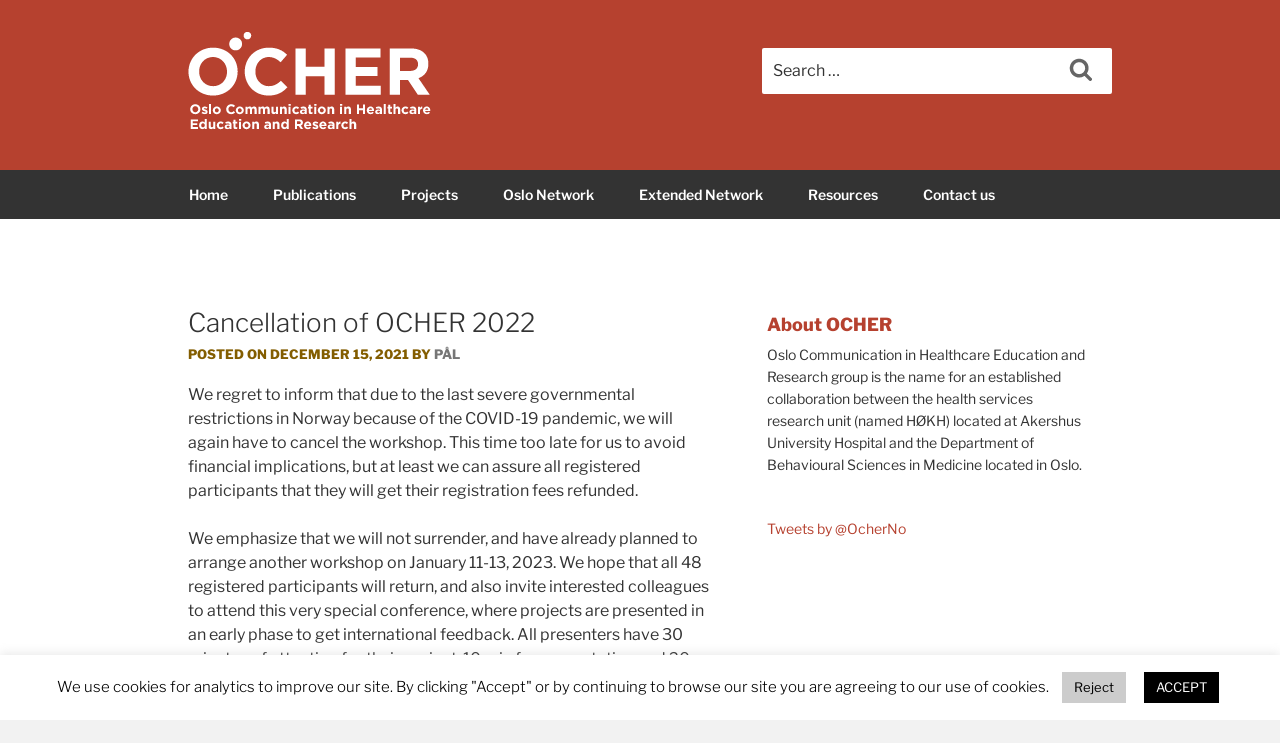

--- FILE ---
content_type: text/css
request_url: https://ocher.no/wp-content/themes/twentyseventeen-child/style.css?ver=20241112
body_size: 7659
content:
/*
Theme Name: Twenty Seventeen Child
Description: A child theme of the Twenty Seventeen default WordPress theme
Author: Frankie Achille
Template: twentyseventeen
Version: 1.0.0
*/

/*--------------------------------------------------------------
5.0 Typography
--------------------------------------------------------------*/

h1,
h2,
h3,
h4,
h5,
h6 {
  line-height: 1.2;
}

h2 {
  color: #2f2f2f;
}

h2, .home.blog .entry-title {
	color: #2f2f2f;
}

/*--------------------------------------------------------------
6.0 Forms
--------------------------------------------------------------*/

.site-search input[type="search"] {
  color: #333;
  background: #fff;
  background-image: -webkit-linear-gradient(rgba(255, 255, 255, 0), rgba(255, 255, 255, 0));
  border: none;
  -webkit-border-radius: 2px;
  border-radius: 2px;
  font-size: 16px;
  font-size: 1rem;
  display: block;
  padding: 0.7em 0;
  width: 100%;
}

.site-search button,
.site-search input[type="button"],
.site-search input[type="submit"] {
  background-color: #fff;
  color: #666;
}

.site-search button:hover,
.site-search button:focus,
.site-search input[type="button"]:hover,
.site-search input[type="button"]:focus,
.site-search input[type="submit"]:hover,
.site-search input[type="submit"]:focus {
  background: #fff;
  color: #000;
}

.nf-before-form-content {
  color: #727272;
  margin: 0 0 1em;
}

/* Placeholder text color -- selectors need to be separate to work. */
::-webkit-input-placeholder {
  font-size: 16px;
  font-size: 1rem;
}

:-moz-placeholder {
  font-size: 16px;
  font-size: 1rem;
}

::-moz-placeholder {
  font-size: 16px;
  font-size: 1rem;
}

:-ms-input-placeholder {
  font-size: 16px;
  font-size: 1rem;
}

/*--------------------------------------------------------------
10.0 Links
--------------------------------------------------------------*/

a {
  color: #b6412f;
}

/*--------------------------------------------------------------
12.0 Navigation
--------------------------------------------------------------*/

.navigation-top {
  background: #333;
  border-top: 1px solid #b6412f;
}

.navigation-top .current-page-ancestor > a {
  color: #767676;
}

/* Menu toggle */

.menu-toggle, .menu-toggle:hover  {
  color: #fff;
  font-size: 16px;
  font-size: 1rem;
  font-weight: 600;
}

/* Dropdown Toggle */

/*--------------------------------------------------------------
13.0 Layout
--------------------------------------------------------------*/

body {
  background: #f2f2f2;
  /* Fallback for when there is no custom background color defined. */
}

/*--------------------------------------------------------------
13.1 Header
--------------------------------------------------------------*/

.site-header {
  background-color: #b6412f;
}

/* Site branding */

/*
.site-search {
  display: none;
  margin-top: 20px;
  margin-bottom: 20px;
}
*/

.custom-logo-link img {
  max-height: 98px;
}

/*--------------------------------------------------------------
13.4 Posts
--------------------------------------------------------------*/

/* Post Landing Page */

.entry-meta {
  /* color: #bf9936; */
  color: #835D00;
  font-size: 13px;
  font-size: 0.8125rem;
  font-weight: 700;
  letter-spacing: 0em;
  padding-bottom: 0.25em;
  text-transform: uppercase;
}

.page .panel-content .entry-title,
.page-title,
body.page:not(.twentyseventeen-front-page) .entry-title {
  /* color: #bf9936; */
  color: #835D00;
  font-size: 18px;
  font-size: 1.7rem;
  font-weight: 700;
  letter-spacing: 0em;
  text-transform: capitalize;
}

/*--------------------------------------------------------------
13.6 Footer
--------------------------------------------------------------*/

.site-footer {
  background: #f2f2f2;
}

.site-footer .wrap {
  padding-bottom: 1.5em;
  padding-top: 0.75em;
}

.site-info {
	width: 100%;
}

.site-info a {
  color: #b6412f;
  padding-bottom: 2px;
	-webkit-box-shadow: inset 0 -1px 0 rgba(15, 15, 15, 1);
	box-shadow: inset 0 -1px 0 rgba(15, 15, 15, 1);
	-webkit-transition: color 80ms ease-in, -webkit-box-shadow 130ms ease-in-out;
	transition: color 80ms ease-in, -webkit-box-shadow 130ms ease-in-out;
	transition: color 80ms ease-in, box-shadow 130ms ease-in-out;
	transition: color 80ms ease-in, box-shadow 130ms ease-in-out, -webkit-box-shadow 130ms ease-in-out;
}

/*--------------------------------------------------------------
15.0 Widgets
--------------------------------------------------------------*/

h2.widget-title {
  color: #b6412f;
  font-size: 18px;
  font-size: 1.125rem;
  font-weight: 700;
  letter-spacing: 0em;
  margin: .4em 0 .5em;
  text-transform: capitalize;
}

/*--------------------------------------------------------------
19.0 Media Queries
--------------------------------------------------------------*/

@media screen and (min-width: 48em) {

  /* Site Branding */

  .site-branding {
    padding: 2em 0;
  }
  
  h2.widget-title {
    margin: .4em 0 .5em;
  }
  
  .blog .site-main > article,
  .archive .site-main > article,
  .search .site-main > article {
    padding-bottom: 1.4em;
  }

  .site-search input[type="search"] {
    padding: 0.7em;
  }
  
  .site-search .search-form {
    position: absolute;
    top: -9.25em;
    right: 2em;
    width: 35%;
  }

  .custom-logo-link {
    float: left;
  }
  
  /*
  .widget_search {
    display: none;
  }
  */
  
  /* Layout */

  .wrap {
    padding-left: 2em;
    padding-right: 2em;
  }
  
  /* Pages */

  .page.page-one-column .entry-header {
    margin-bottom: .3em;
  }

  .main-navigation .menu {
    margin-left: 1em;
  }
  
  .main-navigation a {
    padding: 1em .5em;
  }
  
  .main-navigation li.site-search {
    position: static;
    height: 0px;	
  }
  
  .site-search .search-form .search-submit {
    top: 10px;
  }
  
  .navigation-top .wrap {
    padding: 0em 2em;
  }
  
  .navigation-top {
    border-bottom: none;
  }

  .navigation-top a {
    color: #fff;
    font-weight: 600;
  }

  .navigation-top .current-menu-item > a,
  .navigation-top .current_page_item > a,
  .navigation-top .current-page-ancestor > a  {
    background: #b6412f;
    color: #fff;
  }

  .main-navigation a:hover {
    background: #b6412f;
    color: #fff;
  }
  
  /* Blog, archive, search */

  .sticky .icon-thumb-tack {
    height: 23px;
    left: -2.5em;
    top: 1.5em;
    width: 32px;
  }

  body.has-sidebar.error404 #primary .page-header,
  .error404.has-sidebar #primary .page-content {
    float: none;
    width: 58%;
  }

}

@media screen and (min-width: 67em) {

  .main-navigation .menu {
    margin-left: 0;
  }
  
  .main-navigation a {
    padding: 1em 1.5em;
  }
  
  /* Layout */

  .wrap {
    padding-left: 3em;
    padding-right: 3em;
  }

}

/*

[download id="659" template="download"]
[download id="659" template="button"]
[download id="659" template="filename"]
[download id="659" template="box"]

[download_data id="637" data="download_link"]
[download_data id="637" data="short_description"]
[download_data id="637" data="post_content"]
[download_data id="637" data="filesize"]
[download_data id="637" data="filetype"]
[download_data id="637" data="md5"]]
[download_data id="637" data="sha1"]

[dlm_nf_form download_id=659]
[ninja_form id=1]
[download_data id="659" data="post_content"]
[download id="659" template="button"]

*/

--- FILE ---
content_type: text/plain
request_url: https://www.google-analytics.com/j/collect?v=1&_v=j102&a=645538061&t=pageview&_s=1&dl=https%3A%2F%2Focher.no%2Fcancellation-of-ocher-2022%2F&ul=en-us%40posix&dt=Cancellation%20of%20OCHER%202022%20%E2%80%93%20OCHER&sr=1280x720&vp=1280x720&_u=IEBAAEABAAAAACAAI~&jid=1007831717&gjid=1083870901&cid=1813393823.1769060832&tid=UA-34389785-1&_gid=1275572081.1769060832&_r=1&_slc=1&z=588605240
body_size: -448
content:
2,cG-F00HRSD3KT